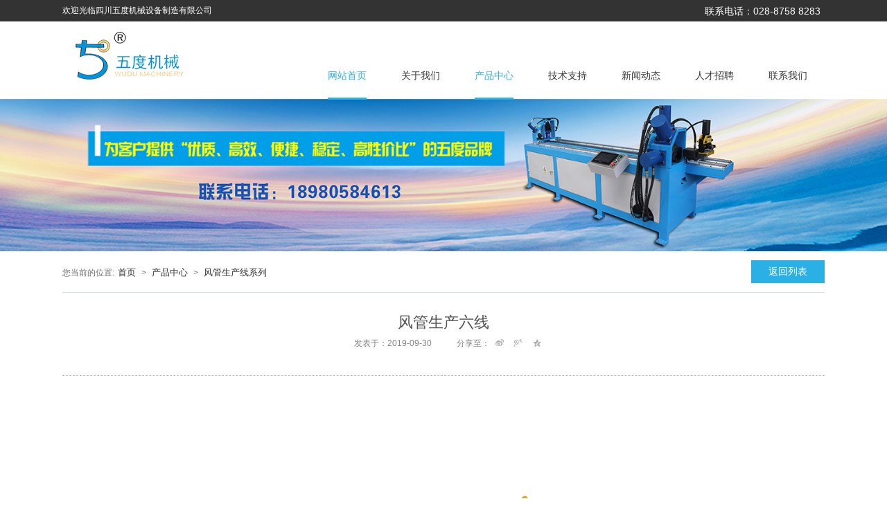

--- FILE ---
content_type: text/html; charset=utf-8
request_url: http://www.wudujixie.com/show-27-23-1.html
body_size: 3922
content:
<!DOCTYPE html>
<html lang="zh-CN">
<head>
<meta charset="utf-8">
<meta http-equiv="X-UA-Compatible" content="IE=edge">
<meta name="viewport" content="width=device-width, initial-scale=1">
<!-- 上述3个meta标签*必须*放在最前面，任何其他内容都*必须*跟随其后！ -->
<title>风管生产六线 - 风管生产线系列 - 四川五度机械设备制造有限公司</title>
<meta name="keywords" content="四川五度机械设备制造有限公司">
<meta name="description" content="设备主要特点：1、加工大尺寸风管，小边咬口成型，东洋骨前置，便于取料， 方便风管安装，非常适合大型风管的加工。本机可加工1 5 mm镀锌">
<!-- Bootstrap -->
<link href="skin/css/bootstrap.min.css" tppabs="skin/css/bootstrap.min.css" rel="stylesheet">
<link href="skin/css/global.css" tppabs="skin/css/global.css" rel="stylesheet">
<script src="skin/js/shover.min.js" tppabs="skin/js/shover.min.js"></script>

<!-- HTML5 shim and Respond.js for IE8 support of HTML5 elements and media queries -->
<!-- WARNING: Respond.js doesn't work if you view the page via file:// -->
<!--[if lt IE 9]>
<script src="..//cdn.bootcss.com/html5shiv/3.7.2/html5shiv.min.js" tppabs="http:///cdn.bootcss.com/html5shiv/3.7.2/html5shiv.min.js"></script>
<script src="..//cdn.bootcss.com/respond.js/1.4.2/respond.min.js" tppabs="http:///cdn.bootcss.com/respond.js/1.4.2/respond.min.js"></script>
<![endif]-->

<style></style>
</head>
<body>
<div class="pctop1">
  <div class="pctop1_nei">
    <div class="fl pctop1_left  pc">欢迎光临四川五度机械设备制造有限公司</div>
   <div style="    float: right;
    color: #fff;
    margin: 6px;">联系电话：028-8758 8283</div>
  </div>
 </div>
</div>
<div class="pcto pc">
  <div class="pcto_box pc"> <a href="." tppabs="" class="fl pcto_logo">
              
    <img src="uploadfile/2020/0115/20200115050908790.png" tppabs="uploadfile/2020/0115/20200115050908790.png" alt="四川五度机械设备制造有限公司" title="四川五度机械设备制造有限公司">
  </a>
    <div class="pcto_menu">
      <div class="pcto_menu_xun  on"> <a href="." tppabs="" class="pcto_menu_a">网站首页</a> </div>
                
                       <div class="pcto_menu_xun yxl "> <a href="http://www.wudujixie.com/list-1-1.html" tppabs="http://www.wudujixie.com/list-1-1.html" class="pcto_menu_a">关于我们</a>
                <div class="pcto_xl">  
                                         <a href="http://www.wudujixie.com/list-2-1.html" tppabs="http://www.wudujixie.com/list-2-1.html">公司简介</a>           <a href="http://www.wudujixie.com/list-26-1.html" tppabs="http://www.wudujixie.com/list-26-1.html">公司环境</a>           <a href="http://www.wudujixie.com/list-30-1.html" tppabs="http://www.wudujixie.com/list-30-1.html">企业文化</a>                                                  </div>
        <div class="pcto_bg"></div>
              </div>
      <div class="pcto_menu_xun yxl  on"> <a href="http://www.wudujixie.com/list-4-1.html" tppabs="http://www.wudujixie.com/list-4-1.html" class="pcto_menu_a">产品中心</a>
                <div class="pcto_xl">  
                                         <a href="http://www.wudujixie.com/list-38-1.html" tppabs="http://www.wudujixie.com/list-38-1.html">新品推荐</a>           <a href="http://www.wudujixie.com/list-37-1.html" tppabs="http://www.wudujixie.com/list-37-1.html">激光切割焊机设备</a>           <a href="http://www.wudujixie.com/list-27-1.html" tppabs="http://www.wudujixie.com/list-27-1.html">风管生产线系列</a>           <a href="http://www.wudujixie.com/list-5-1.html" tppabs="http://www.wudujixie.com/list-5-1.html">矩形风管生产设备</a>           <a href="http://www.wudujixie.com/list-6-1.html" tppabs="http://www.wudujixie.com/list-6-1.html">圆形风管生产设备</a>           <a href="http://www.wudujixie.com/list-28-1.html" tppabs="http://www.wudujixie.com/list-28-1.html">风管配件生产设备</a>           <a href="http://www.wudujixie.com/list-34-1.html" tppabs="http://www.wudujixie.com/list-34-1.html">风管及配件</a>           <a href="http://www.wudujixie.com/list-31-1.html" tppabs="http://www.wudujixie.com/list-31-1.html">其他设备</a>                                                  </div>
        <div class="pcto_bg"></div>
              </div>
      <div class="pcto_menu_xun yxl "> <a href="http://www.wudujixie.com/list-7-1.html" tppabs="http://www.wudujixie.com/list-7-1.html" class="pcto_menu_a">技术支持</a>
                <div class="pcto_xl">  
                                         <a href="http://www.wudujixie.com/list-11-1.html" tppabs="http://www.wudujixie.com/list-11-1.html">资料文档</a>           <a href="http://www.wudujixie.com/list-9-1.html" tppabs="http://www.wudujixie.com/list-9-1.html">故障处理</a>           <a href="http://www.wudujixie.com/list-10-1.html" tppabs="http://www.wudujixie.com/list-10-1.html">维护保养</a>           <a href="http://www.wudujixie.com/list-8-1.html" tppabs="http://www.wudujixie.com/list-8-1.html">售后服务热线</a>                                                  </div>
        <div class="pcto_bg"></div>
              </div>
      <div class="pcto_menu_xun yxl "> <a href="http://www.wudujixie.com/list-12-1.html" tppabs="http://www.wudujixie.com/list-12-1.html" class="pcto_menu_a">新闻动态</a>
                <div class="pcto_xl">  
                                         <a href="http://www.wudujixie.com/list-14-1.html" tppabs="http://www.wudujixie.com/list-14-1.html">行业新闻</a>           <a href="http://www.wudujixie.com/list-13-1.html" tppabs="http://www.wudujixie.com/list-13-1.html">公司新闻</a>                                                  </div>
        <div class="pcto_bg"></div>
              </div>
      <div class="pcto_menu_xun yxl "> <a href="http://www.wudujixie.com/list-15-1.html" tppabs="http://www.wudujixie.com/list-15-1.html" class="pcto_menu_a">人才招聘</a>
              </div>
      <div class="pcto_menu_xun yxl "> <a href="http://www.wudujixie.com/list-16-1.html" tppabs="http://www.wudujixie.com/list-16-1.html" class="pcto_menu_a">联系我们</a>
              </div>
                          </div>
  </div>
</div>
<div class="mot mo"> <a href="." tppabs="." class="molo">
	              
    <img src="uploadfile/2020/0115/20200115050908790.png" tppabs="uploadfile/2020/0115/20200115050908790.png" alt="四川五度机械设备制造有限公司" title="四川五度机械设备制造有限公司">
</a> <img src="skin/images/bg37.png" tppabs="skin/images/bg37.png" class="momenuicon openicon"> <img src="skin/images/bg36.png" tppabs="skin/images/bg36.png" class="momenuicon cloesicon"> </div>
<div class="moxl">
  <div class="moxl_box">
    <div class="moxl_xun"> <a href="." tppabs="." class="moxl_xun_title">首页</a>
      <div class="clear"></div>
    </div>
                    
                     <div class="moxl_xun">
      <div class="moxl_xun_icon"><img src="skin/images/bg39.png" tppabs="skin/images/bg39.png" class="moxl_xun_img1"><img src="skin/images/bg40.png" tppabs="skin/images/bg40.png" class="moxl_xun_img2"></div>
      <a href="http://www.wudujixie.com/list-1-1.html" tppabs="http://www.wudujixie.com/list-1-1.html" class="moxl_xun_title">关于我们</a>
            <div class="moxl_erji"> 
                                                                <a href="http://www.wudujixie.com/list-2-1.html" tppabs="http://www.wudujixie.com/list-2-1.html">公司简介</a>                                 <a href="http://www.wudujixie.com/list-26-1.html" tppabs="http://www.wudujixie.com/list-26-1.html">公司环境</a>                                 <a href="http://www.wudujixie.com/list-30-1.html" tppabs="http://www.wudujixie.com/list-30-1.html">企业文化</a>                             <div class="clear"></div>
      </div>
      <div class="clear"></div>
          </div>
    <div class="moxl_xun">
      <div class="moxl_xun_icon"><img src="skin/images/bg39.png" tppabs="skin/images/bg39.png" class="moxl_xun_img1"><img src="skin/images/bg40.png" tppabs="skin/images/bg40.png" class="moxl_xun_img2"></div>
      <a href="http://www.wudujixie.com/list-4-1.html" tppabs="http://www.wudujixie.com/list-4-1.html" class="moxl_xun_title">产品中心</a>
            <div class="moxl_erji"> 
                                                                <a href="http://www.wudujixie.com/list-38-1.html" tppabs="http://www.wudujixie.com/list-38-1.html">新品推荐</a>                                 <a href="http://www.wudujixie.com/list-37-1.html" tppabs="http://www.wudujixie.com/list-37-1.html">激光切割焊机设备</a>                                 <a href="http://www.wudujixie.com/list-27-1.html" tppabs="http://www.wudujixie.com/list-27-1.html">风管生产线系列</a>                                 <a href="http://www.wudujixie.com/list-5-1.html" tppabs="http://www.wudujixie.com/list-5-1.html">矩形风管生产设备</a>                                 <a href="http://www.wudujixie.com/list-6-1.html" tppabs="http://www.wudujixie.com/list-6-1.html">圆形风管生产设备</a>                                 <a href="http://www.wudujixie.com/list-28-1.html" tppabs="http://www.wudujixie.com/list-28-1.html">风管配件生产设备</a>                                 <a href="http://www.wudujixie.com/list-34-1.html" tppabs="http://www.wudujixie.com/list-34-1.html">风管及配件</a>                                 <a href="http://www.wudujixie.com/list-31-1.html" tppabs="http://www.wudujixie.com/list-31-1.html">其他设备</a>                             <div class="clear"></div>
      </div>
      <div class="clear"></div>
          </div>
    <div class="moxl_xun">
      <div class="moxl_xun_icon"><img src="skin/images/bg39.png" tppabs="skin/images/bg39.png" class="moxl_xun_img1"><img src="skin/images/bg40.png" tppabs="skin/images/bg40.png" class="moxl_xun_img2"></div>
      <a href="http://www.wudujixie.com/list-7-1.html" tppabs="http://www.wudujixie.com/list-7-1.html" class="moxl_xun_title">技术支持</a>
            <div class="moxl_erji"> 
                                                                <a href="http://www.wudujixie.com/list-11-1.html" tppabs="http://www.wudujixie.com/list-11-1.html">资料文档</a>                                 <a href="http://www.wudujixie.com/list-9-1.html" tppabs="http://www.wudujixie.com/list-9-1.html">故障处理</a>                                 <a href="http://www.wudujixie.com/list-10-1.html" tppabs="http://www.wudujixie.com/list-10-1.html">维护保养</a>                                 <a href="http://www.wudujixie.com/list-8-1.html" tppabs="http://www.wudujixie.com/list-8-1.html">售后服务热线</a>                             <div class="clear"></div>
      </div>
      <div class="clear"></div>
          </div>
    <div class="moxl_xun">
      <div class="moxl_xun_icon"><img src="skin/images/bg39.png" tppabs="skin/images/bg39.png" class="moxl_xun_img1"><img src="skin/images/bg40.png" tppabs="skin/images/bg40.png" class="moxl_xun_img2"></div>
      <a href="http://www.wudujixie.com/list-12-1.html" tppabs="http://www.wudujixie.com/list-12-1.html" class="moxl_xun_title">新闻动态</a>
            <div class="moxl_erji"> 
                                                                <a href="http://www.wudujixie.com/list-14-1.html" tppabs="http://www.wudujixie.com/list-14-1.html">行业新闻</a>                                 <a href="http://www.wudujixie.com/list-13-1.html" tppabs="http://www.wudujixie.com/list-13-1.html">公司新闻</a>                             <div class="clear"></div>
      </div>
      <div class="clear"></div>
          </div>
    <div class="moxl_xun">
      <div class="moxl_xun_icon"><img src="skin/images/bg39.png" tppabs="skin/images/bg39.png" class="moxl_xun_img1"><img src="skin/images/bg40.png" tppabs="skin/images/bg40.png" class="moxl_xun_img2"></div>
      <a href="http://www.wudujixie.com/list-15-1.html" tppabs="http://www.wudujixie.com/list-15-1.html" class="moxl_xun_title">人才招聘</a>
          </div>
    <div class="moxl_xun">
      <div class="moxl_xun_icon"><img src="skin/images/bg39.png" tppabs="skin/images/bg39.png" class="moxl_xun_img1"><img src="skin/images/bg40.png" tppabs="skin/images/bg40.png" class="moxl_xun_img2"></div>
      <a href="http://www.wudujixie.com/list-16-1.html" tppabs="http://www.wudujixie.com/list-16-1.html" class="moxl_xun_title">联系我们</a>
          </div>
                       
    <div class="clear"></div>
  </div>
  <div class="clear"></div>
</div>
<div class="neibanner" style="background:url(uploadfile/2019/1016/20191016081239450.jpg) no-repeat 50%; background-size: cover;"></div>
<div class="fanhui"><a href="http://www.wudujixie.com/list-27-1.html" tppabs="http://www.wudujixie.com/list-27-1.html">返回列表</a> </div>
<div class="newsnav"> <span>您当前的位置:</span><a href=".">首页</a>  > <a href="http://www.wudujixie.com/list-4-1.html">产品中心</a> > <a href="http://www.wudujixie.com/list-27-1.html">风管生产线系列</a> </div>
<div class="newneititle">
  <div>
    <div class="newstitle">风管生产六线</div>
    <script language="JavaScript" src="/api.php?op=count&id=23&modelid=3"></script>
    <div class="newstitle2"> <span>发表于：2019-09-30</span> <span style="margin-right:0;">分享至：</span>
      <div class="bdsharebuttonbox"> <a href="#" class="bds_tsina" data-cmd="tsina" title="分享到新浪微博" style=" background:url(skin/images/bg27.png) no-repeat 50%;"></a> <a href="#" class="bds_tqq" data-cmd="tqq" title="分享到腾讯微博" style=" background:url(skin/images/bg28.png) no-repeat 50%;"></a> <a href="#" class="bds_qzone" data-cmd="qzone" title="分享到QQ空间" style=" background:url(skin/images/bg29.png) no-repeat 50%;"></a> </div>
    </div>
  </div>
</div>
<div class="about"> <div style="text-align: center;"><img alt="" src="uploadfile/2020/0507/20200507111216792.jpg" style="width: 800px; height: 533px;" /><br />
<img alt="" src="uploadfile/2020/0507/20200507111247753.jpg" style="width: 800px; height: 533px;" /><br />
<span style="font-size:28px;">实物图如下<br />
<img alt="" src="uploadfile/2023/0223/20230223085322299.jpg" style="width: 800px; height: 533px;" /><br />
<img alt="" src="uploadfile/2023/0223/20230223085346780.jpg" style="width: 800px; height: 533px;" /></span><br />
<br />
<br />
&nbsp;</div>
</div>
<div class="footer">
  <div class="footer1"> 
                
                   	<div class="fl footer1_xun1">
      <div class="footer1_title">关于我们</div>
      <div class="footer1_xun1_box">  
                                      	<a href="http://www.wudujixie.com/list-2-1.html" tppabs="http://www.wudujixie.com/list-2-1.html"  >公司简介</a> 
      	      	<a href="http://www.wudujixie.com/list-26-1.html" tppabs="http://www.wudujixie.com/list-26-1.html"  >公司环境</a> 
      	      	<a href="http://www.wudujixie.com/list-30-1.html" tppabs="http://www.wudujixie.com/list-30-1.html"  >企业文化</a> 
      	                            <div class=" clear"></div>
      </div>
    </div>
  	<div class="fl footer1_xun1">
      <div class="footer1_title">产品中心</div>
      <div class="footer1_xun1_box">  
                                      	<a href="http://www.wudujixie.com/list-38-1.html" tppabs="http://www.wudujixie.com/list-38-1.html"  >新品推荐</a> 
      	      	<a href="http://www.wudujixie.com/list-37-1.html" tppabs="http://www.wudujixie.com/list-37-1.html"  >激光切割焊机设备</a> 
      	      	<a href="http://www.wudujixie.com/list-27-1.html" tppabs="http://www.wudujixie.com/list-27-1.html"  >风管生产线系列</a> 
      	      	<a href="http://www.wudujixie.com/list-5-1.html" tppabs="http://www.wudujixie.com/list-5-1.html"  >矩形风管生产设备</a> 
      	      	<a href="http://www.wudujixie.com/list-6-1.html" tppabs="http://www.wudujixie.com/list-6-1.html"  >圆形风管生产设备</a> 
      	      	<a href="http://www.wudujixie.com/list-28-1.html" tppabs="http://www.wudujixie.com/list-28-1.html"  >风管配件生产设备</a> 
      	      	<a href="http://www.wudujixie.com/list-34-1.html" tppabs="http://www.wudujixie.com/list-34-1.html"  >风管及配件</a> 
      	      	<a href="http://www.wudujixie.com/list-31-1.html" tppabs="http://www.wudujixie.com/list-31-1.html"  >其他设备</a> 
      	                            <div class=" clear"></div>
      </div>
    </div>
  	<div class="fl footer1_xun1">
      <div class="footer1_title">技术支持</div>
      <div class="footer1_xun1_box">  
                                      	<a href="http://www.wudujixie.com/list-11-1.html" tppabs="http://www.wudujixie.com/list-11-1.html"  >资料文档</a> 
      	      	<a href="http://www.wudujixie.com/list-9-1.html" tppabs="http://www.wudujixie.com/list-9-1.html"  >故障处理</a> 
      	      	<a href="http://www.wudujixie.com/list-10-1.html" tppabs="http://www.wudujixie.com/list-10-1.html"  >维护保养</a> 
      	      	<a href="http://www.wudujixie.com/list-8-1.html" tppabs="http://www.wudujixie.com/list-8-1.html"  >售后服务热线</a> 
      	                            <div class=" clear"></div>
      </div>
    </div>
  	<div class="fl footer1_xun1">
      <div class="footer1_title">新闻动态</div>
      <div class="footer1_xun1_box">  
                                      	<a href="http://www.wudujixie.com/list-14-1.html" tppabs="http://www.wudujixie.com/list-14-1.html"  >行业新闻</a> 
      	      	<a href="http://www.wudujixie.com/list-13-1.html" tppabs="http://www.wudujixie.com/list-13-1.html"  >公司新闻</a> 
      	                            <div class=" clear"></div>
      </div>
    </div>
                        
    <div class="fr footer1_xun2">
      <div class="footer1_title">联系我们</div>
      <table cellpadding="0" cellspacing="0">
<tbody>
	<tr>
	<td class="footericon" height="60" width="32"><img src="skin/images/bg8.png" tppabs="http://localhost:8888/skin/images/bg8.png" /></td>
	<td>
	<p style="line-height:12px;"><br />
	<br />
	<span>TELEPHONE</span><br />
	<br />
	<span style="font-size:18px;">028-8758 8283</span></p>
	<p style="font-size:21px;color:#FFFFFF; font-weight:bolder; line-height:21px;">&nbsp;</p>
	</td>
	</tr>
	<tr>
	<td align="right" class="footericon" height="25"><img src="skin/images/bg9.png" tppabs="http://localhost:8888/skin/images/bg9.png" /></td>
	<td><span>公司地址：</span>成都市温江区永宁镇永福街323号</td>
	</tr>
	<tr>
	<td align="right" class="footericon" height="25"><img src="skin/images/bg10.png" tppabs="http://localhost:8888/skin/images/bg10.png" /></td>
	<td><span>邮箱：</span>865751716@qq.com</td>
	</tr>
	<tr>
	<td align="right" class="footericon" height="25"><img src="skin/images/bg11.png" tppabs="http://localhost:8888/skin/images/bg11.png" /></td>
	<td><span>手机：</span>189 8058 4613</td>
	</tr>
</tbody>
</table>
<br />
      <div class="bdsharebuttonbox"> <a href="#" class="bds_tsina" data-cmd="tsina" title="分享到新浪微博" style="background-image:url(/skin/images/bg12.png);"></a> <a href="#" class="bds_sqq" data-cmd="sqq" title="分享到QQ好友" style="background-image:url(/skin/images/bg13.png);"></a> <a href="#" class="bds_weixin" data-cmd="weixin" title="分享到微信" style="background-image:url(/skin/images/bg14.png);"></a> </div>
    </div>
    <div class=" clear"></div>
  </div>
  <div class="footer2">
    <div class="footer2_nei"> <span class="fl">Copyright &copy; 四川五度机械设备制造有限公司 版权所有</span> <span class="fr">备案号：<a href="http://beian.miit.gov.cn/" rel="nofollow" style="color:#74787c" target="_blank">蜀ICP备20009686号</a></span></div>
  </div>
</div>
 
<script type="text/javascript" src="skin/js/jquery-1.8.3.min.js" tppabs="skin/js/jquery-1.8.3.min.js"></script> 
<!-- Include all compiled plugins (below), or include individual files as needed --> 
<script src="skin/js/bootstrap.min.js" tppabs="skin/js/bootstrap.min.js"></script> 
<script src="skin/js/bootstrap.js" tppabs="skin/js/bootstrap.js"></script> 
<script src="skin/js/npm.js" tppabs="skin/js/npm.js"></script> 


<script src="skin/js/global.js" tppabs="skin/js/global.js"></script> 
<script>
window.onload=function(){


	 var a=new sHover("sHoverItem","sIntro");
	 a.set({
		slideSpeed:5,
		opacityChange:true,
	 });

};
</script> 

<script>window._bd_share_config={"common":{"bdSnsKey":{},"bdText":"","bdMini":"2","bdMiniList":false,"bdPic":"","bdStyle":"0","bdSize":"16"},"share":{}};with(document)0[(getElementsByTagName('head')[0]||body).appendChild(createElement('script')).src='http://bdimg.share.baidu.com/static/api/js/share.js?v=89860593.js?cdnversion='+~(-new Date()/36e5)];
</script>
<script src="skin/js/indexglobal.js" tppabs="skin/js/indexglobal.js"></script>
</body>
</html>

--- FILE ---
content_type: text/html; charset=utf-8
request_url: http://www.wudujixie.com/api.php?op=count&id=23&modelid=3
body_size: 93
content:
$('#todaydowns').html('3');$('#weekdowns').html('3');$('#monthdowns').html('7');$('#hits').html('495');

--- FILE ---
content_type: text/css
request_url: http://www.wudujixie.com/skin/css/global.css
body_size: 39151
content:
/* 织梦58（dede58.com）做最好的织梦整站模板下载网站 */
@charset "utf-8";
/* CSS Document */

body {
	margin: 0px;
	padding: 0px;
	border: 0px;
	font-family: "Helvetica Neue", Helvetica, Arial, "Microsoft Yahei", "Hiragino Sans GB", "Heiti SC", "WenQuanYi Micro Hei";
	color: #333333;
	font-size: 14px;
	width: 100%;
	background: #ffffff;
}
a {
	margin: 0px;
	padding: 0px;
	border: 0px;
	text-decoration: none;
	color: #333333;
	font-size: 13px;
}
a:hover {
	text-decoration: none !important;
}
* {
	padding: 0px;
	margin: 0px;
	border: 0px;
}/* background:rgba(0,0,0,0);filter:progid:DXImageTransform.Microsoft.gradient(startcolorstr=#7F000000,endcolorstr=#7F000000);*/
li {
	list-style: none;
}
.clear {
	clear: both !important;
	height: 0px !important;
	width: 0px !important;
	float: none !important;
	margin: 0px !important;
	padding: 0px !important;
	border: 0px !important;
}
textarea:focus {
	outline: none;
}
input:focus {
	outline: none;
}
input:focus {
	outline: none;
}/*去除按钮选中的高亮标签*/
img {
	max-width: 100% !important;
}
div, p, table, td, ul, li, span, a, ol, input {
	padding: 0px;
	margin: 0px;
	border: 0px;
}
input::-ms-input-placeholder { /* Internet Explorer 10+ */
color:#4d4d4d;
font-size:14px;
}
input::-webkit-input-placeholder { /* WebKit browsers */
color:#4d4d4d;
font-size:14px;
}
input::-moz-placeholder { /* Mozilla Firefox 4 to 18 */
color:#4d4d4d;
font-size:14px;
}
input::-moz-placeholder { /* Mozilla Firefox 19+ */
color:#4d4d4d;
font-size:14px;
}
.fl {
	float: left;
}
.fr {
	float: right;
}
.pc {
	display: block;
}
.mo {
	display: none;
}
.pctop1 {
	width: 100%;
	height: 31px;
	background: #333333;
}
.pctop1 .pctop1_nei {
	width: 1100px;
	margin: 0 auto;
}
.pctop1 .pctop1_nei .pctop1_left {
	color: #FFFFFF;
	font-size: 12px;
	line-height: 30px;
}
.pctop1 .pctop1_nei .bdsharebuttonbox {
	float: left;
	height: 16px;
	margin: 7px 0;
	padding: 0 7px;
	border-right: #FFFFFF dotted 1px;
}
.pctop1 .pctop1_nei .bdsharebuttonbox a {
	float: left;
	margin: 0;
	margin-left: 5px;
}
.pctop1 .pctop1_nei .lang {
	float: left;
	padding: 0 0 0 5px;
}
.pctop1 .pctop1_nei .lang a {
	display: inline-block;
	margin: 5px;
}
.pctop2 {
	width: 1100px;
	margin: 0 auto;
	height: 112px;
}
.pctop2 .pclogo {
	margin-top: 33px;
}
.pctop2 .pcmenu {
}
.pctop2 .pcmenu a {
	text-transform: uppercase;
	display: inline-block;
	margin: 42px 25px 0 25px;
	height: 70px;
	line-height: 70px;
	font-size: 14px;
	color: #363636;
	text-align: center;
}
.pctop2 .pcmenu a:hover {
	color: #2ab0e5;
	border-bottom: #2ab0e5 solid 3px;
}
.pctop2 .pcmenu a.on {
	color: #2ab0e5;
	border-bottom: #2ab0e5 solid 3px;
}
.neibanner {
	width: 100%;
	height: 220px;
}
body {
	overflow-x: hidden !important;
}
.mot {
	width: 100%;
	padding: 0 2%;
	height: 50px;
	background: #292929;
}
.mot .molo {
	float: left;
	display: inline-block;
	height: 30px;
	margin: 10px 0;
}
.mot .molo img {
	height: 30px;
}
.mot .momenuicon {
	float: right;
	height: 16px;
	margin: 17px 0;
}
.mot .cloesicon {
	display: none;
}
.moxl {
	left: -100%;
	top: 50px;
	background: rgba(0,0,0,0.60);
	position: absolute;
	z-index: 99;
	width: 100%;
	transition: all ease 0.3s;
}
.moxl_box {
	width: 60%;
	background: #292929;
	height: 100%;
}
.moxl .moxl_xun {
	width: 100%;
	float: left;
	position: relative;
}
.moxl .moxl_xun .moxl_xun_icon {
	width: 100%;
	height: 0px;
	position: absolute;
	padding-right: 10px;
}
.moxl .moxl_xun .moxl_xun_icon img {
	float: right;
	height: 24px;
	margin: 4px 0;
}
.moxl .moxl_xun .moxl_xun_icon img.moxl_xun_img2 {
	display: none;
}
.moxl .moxl_xun .moxl_xun_title {
	width: 100%;
	height: 30px;
	padding-left: 10px;
	display: inline-block;
	line-height: 30px;
	font-size: 14px;
	color: #FFFFFF;
}
.moxl .moxl_xun .moxl_erji {
	width: 100%;
	overflow: hidden;
	display: none;
}
.moxl .moxl_xun .moxl_erji a {
	width: 100%;
	padding-left: 20px;
	height: 30px;
	line-height: 30px;
	font-size: 12px;
	color: #FFFFFF;
	display: inline-block;
	float: left;
}
.pcto_bg {
	top: 112px;
	width: 100%;
	transition: all ease 0.3s;
	height: 0px;
	background: #2ab0e5;
	transition: all ease 0.3s;
	position: absolute;
	z-index: 99;
	left: 0;
}
.pcto {
	width: 100%;
	position: relative;
	height: 112px;
}
.pcto_box {
	width: 1100px;
	margin: 0 auto;
	height: 112px;
}
.pcto_box .pcto_logo {
	display: inline-block;
	margin-top: 0px;
}
.pcto .pcto_menu {
	float: right;
}
.pcto .pcto_menu_xun {
	float: left;
	margin: 42px 25px 0 25px;
	height: 70px;
	text-align: center;
	min-width: 56px;
	text-transform: uppercase;
}
.pcto .pcto_menu_xun .pcto_menu_a {
	transition: all ease 0.3s;
	display: inline-block;
	height: 70px;
	line-height: 70px;
	font-size: 14px;
	color: #363636;
	text-align: center;
}
.pcto .pcto_menu_xun:hover .pcto_menu_a {
	transition: all ease 0.3s;
	color: #2ab0e5;
	border-bottom: #2ab0e5 solid 3px;
}
.pcto .pcto_menu_xun.on .pcto_menu_a {
	color: #2ab0e5;
	border-bottom: #2ab0e5 solid 3px;
}
.pcto_menu_a {
}
.pcto_xl {
	position: absolute;
	z-index: 100;
	height: 0;
	overflow: hidden;
}
.pcto_xl a {
	margin-right: 35px;
	float: left;
	display: inline-block;
	line-height: 45px;
	font-size: 13px;
	color: #fec8c8;
	text-align: center;
}
.pcto_menu_xun:hover .pcto_bg {
	height: 45px;
	transition: all ease 0.6s
}
.pcto_menu_xun:hover .pcto_xl {
	height: 45px;
	transition: all ease 0.6s;
}
.footer {
	width: 100%;
	min-height: 382px;
	background: #2c3035;
	padding-top: 100px;
}
.footer .footer1 {
	width: 1100px;
	margin: 0 auto;
	min-height: 240px;
}
.footer .footer1 .footer1_xun1 {
	width: 145px;
	margin-right: 40px;
}
.footer .footer1_title {
	height: 35px;
	text-transform: uppercase;
	width: 100%;
	border-bottom: #212427 solid 1px;
	line-height: 35px;
	font-size: 14px;
	color: #FFFFFF;
	font-weight: bolder;
}
.footer .footer1 .footer1_xun2 {
	width: 286px;
	font-size: 12px;
	color: #dddddd;
}
.footer .footer1 .footer1_xun2 span {
	float: left;
	margin-left: 8px;
	color: #dddddd;
}
.footer .footer1 .footer1_xun2 .bdsharebuttonbox {
	float: left;
	margin-left: 20px;
}
.footer .footer1 .footer1_xun2 .bdsharebuttonbox a {
	width: 24px;
	height: 24px;
	margin: 5px 10px 0 0;
	padding: 0;
	border-radius: 24px;
	display: inline-block;
	overflow: hidden;
	background-color: #222629;
	background-position: center;
	background-repeat: no-repeat;
}
.footer .footer1 .footer1_xun2 .bdsharebuttonbox a:hover {
	background-color: #2ab0e5;
}
.footer .footer1 .footer1_xun1 .footer1_xun1_box {
	width: 100%;
	padding-top: 15px;
}
.footer .footer1 .footer1_xun1 .footer1_xun1_box a {
	display: inline-block;
	width: 100%;
	float: left;
	font-size: 12px;
	color: #74787c;
	line-height: 32px;
}
.footer .footer2 {
	width: 100%;
	font-size: 12px;
	color: #74787c;
	border-top: #212427 solid 1px;
	height: 42px;
	line-height: 42px;
}
.footer .footer2 .footer2_nei {
	width: 1100px;
	margin: 0 auto;
}
.motop {
	display: none;
	width: 100%;
	padding: 0 3%;
	height: 60px;
}
.motop .mologo {
	display: inline-block;
	height: 60px;
}
.motop .mologo img {
	height: 30px;
	margin: 15px 0;
}
.motop .menuicon {
	height: 20px;
	margin: 20px 0;
}
.moxiala {
	display: none;
	width: 100%;
	background: rgba(0,0,0,0.70);
	position: absolute;
	z-index: 9999;
}
.moxiala a {
	display: inline-block;
	width: 100%;
	text-align: center;
	line-height: 3em;
	height: 3em;
	font-size: 14px;
	color: #fff;
	border-bottom: #FFFFFF solid 1px;
}
.neipagename {
	width: 100%;
	text-align: center;
	padding: 50px 0 20px 0;
}
.neipagename div {
	display: inline-block;
}
.neipagename .pagename_en {
	font-size: 38px;
	line-height: 1em;
	color: #212121;
	text-transform: uppercase;
}
.neipagename .pagename_ch {
	font-size: 18px;
	padding: 0 22px;
	height: 12px;
	border-bottom: #212121 solid 1px;
}
.neipagename .pagename_ch div {
	text-align: center;
	height: 18px;
	padding: 0 12px;
	line-height: 18px;
	background: #FFFFFF;
}
.neimenu {
	text-align: center;
	width: 100%;
	border-bottom: #b3b3b3 solid 1px;
	height: 17px;
	margin-bottom: 13px;
}
.neimenu div {
	display: inline-block;
}
.neimenu div a {
	float: left;
	line-height: 30px;
	background: #FFFFFF;
	display: inline-block;
	padding: 0 10px;
	height: 30px;
	font-size: 14px;
	color: #6d6d6d;
	border: #6d6d6d solid 1px;
	margin: 0 8px;
}
.neimenu div a:hover {
	color: #2ab0e5;
	border: #2ab0e5 solid 1px;
}
.neimenu div a.on {
	color: #2ab0e5;
	border: #2ab0e5 solid 1px;
}
.about {
	width: 1100px;
	max-width: 96%;
	margin: 0 auto;
	color: #686868;
	font-size: 14px;
	line-height: 2em;
	padding: 30px 0;
}
.newsnav {
	width: 1100px;
	margin: 0 auto;
	max-width: 96%;
	font-size: 12px;
	height: 59px;
	border-bottom: #d4e0e2 solid 1px;
	color: #6f6f6f;
	line-height: 59px;
}
.newsnav a {
	margin: 0 5px;
}
.fanhui {
	width: 1100px;
	margin: 0 auto;
	max-width: 96%;
	position: relative;
	height: 1px;
}
.fanhui a {
	position: absolute;
	z-index: 2;
	width: 106px;
	height: 33px;
	font-size: 14px;
	color: #FFFFFF;
	text-align: center;
	line-height: 33px;
	background: #2ab0e5;
	right: 0;
	display: inline-block;
	top: 13px;
}
.newneititle {
	width: 1100px;
	border-bottom: #bcbcbc dashed 1px;
	margin: 0 auto;
	max-width: 96%;
	height: 120px;
	-webkit-align-items: center;
	display: -webkit-flex;
	-webkit-justify-content: center;
}
.newneititle div {
	text-align: center;
}
.newneititle .newstitle {
	width: 100%;
	font-size: 22px;
	color: #525252;
}
.newneititle .newstitle2 {
	display: inline-block;
	font-size: 12px;
	color: #818181;
}
.newneititle .newstitle2 span {
	float: left;
	margin: 0 18px;
	line-height: 30px;
}
.newneititle .newstitle2 .bdsharebuttonbox {
	float: left;
}
.newneititle .newstitle2 .bdsharebuttonbox a {
	margin: 6px 5px;
}
.newsline {
	width: 1100px;
	margin: 20px auto;
	max-width: 96%;
}
.newsline a {
	display: inline-block;
	float: left;
	height: 132px;
	width: 100%;
	padding: 0 20px;
	transition: all ease 0.3s;
}
.newsline a .newstime {
	border-right: #d7dde3 solid 1px;
	width: 178px;
	float: left;
	height: 63px;
	margin-top: 37px;
	-webkit-align-items: center;
	display: -webkit-flex;
	-webkit-justify-content: center;
}
.newsline a .newstime .newstime_top {
	font-size: 47px;
	color: #2ab0e5;
	line-height: 50px;
}
.newsline a .newstime .newstime_bot {
	font-size: 16px;
	color: #2ab0e5;
	line-height: 18px;
	text-transform: uppercase;
}
.newsline a .newtext {
	padding-left: 32px;
	width: 840px;
	float: left;
}
.newsline a .newtext .newtitle {
	width: 100%;
	float: left;
	font-size: 15px;
	color: #575757;
	overflow: hidden;
	white-space: pre;
	text-overflow: ellipsis;
	margin-bottom: 15px;
	margin-top: 32px;
}
.newsline a .newtext .ntime {
	display: none;
	width: 100%;
	float: left;
	font-size: 12px;
	color: #787878;
	line-height: 22px;
}
.newsline a .newtext .newsmall {
	width: 100%;
	float: left;
	font-size: 13px;
	color: #787878;
	line-height: 22px;
	max-height: 44px;
	overflow: hidden;
}
.newsline a .newsjiantou {
	margin-left: 27px;
	-webkit-align-items: center;
	display: -webkit-flex;
	-webkit-justify-content: center;
	height: 100%;
	width: 13px;
	float: left;
}
.newsline a .newsjiantou .newsjiantou2 {
	display: none;
}
.fenye {
	width: 100%;
	text-align: center;
	margin: 30px 0;
}
.fenye .fenye_nei {
	display: inline-block;
}
.fenye .fenye_nei a {
	display: inline-block;
	padding: 0 13px;
	height: 34px;
	text-align: center;
	line-height: 34px;
	margin: 0 3px;
	border-radius: 5px;
	border: #dddddd solid 1px;
	overflow: hidden;
	font-size: 13px;
	color: #999999;
}
.fenye .fenye_nei a:hover {
	background: #2ab0e5;
	color: #fff;
}
.fenye .fenye_nei a.on {
	background: #2ab0e5;
	color: #fff;
}
.con1 {
	width: 100%;
	text-align: center;
}
.con1 .con1_nei {
	display: inline-block;
}
.con1 .con1_nei .con1_xun {
	width: 302px;
	height: 187px;
	padding-top: 60px;
	border: #EEEEEE solid 1px;
	background: #fcfcfc;
	float: left;
	position: relative;
	margin: 85px 49px 45px;
49px;
}
.con1 .con1_nei .con1_xun .con1_xun_img {
	position: absolute;
	width: 100%;
	text-align: center;
	height: 100px;
	border-radius: 100px;
	top: -50px;
}
.con1 .con1_nei .con1_xun .con1_xun_title {
	font-size: 18px;
	width: 100%;
	color: #3b3b3b;
	line-height: 2em;
	text-align: center;
}
.con1 .con1_nei .con1_xun .con1_xun_zi {
	font-size: 15px;
	line-height: 23px;
	color: #3b3b3b;
	width: 100%;
	text-align: center;
}
.con1 .con1_nei .con1_xun .con1_xun_zi img {
	margin-top: 7px;
	width: 90px;
}
.con1 .con1_nei .con1_xun .con1_xun_text {
	padding: 0 1%;
}
.message {
	width: 100%;
	text-align: center;
}
.message .mess_form {
	display: inline-block;
	padding: 45px 0 45px 0;
	border-top: #bcbcbc dashed 1px;
}
.message .mess_form div {
	width: 540px;
	margin: 0 10px;
}
.message .mess_form div input[type="text"] {
	width: 100%;
	margin-bottom: 10px;
	border: #e4e4e4 solid 1px;
	border-radius: 5px;
	height: 49px;
	float: left;
	padding: 0 17px;
}
.message .mess_form div input[type="email"] {
	width: 100%;
	margin-bottom: 10px;
	border: #e4e4e4 solid 1px;
	border-radius: 5px;
	height: 49px;
	float: left;
	padding: 0 17px;
}
.message .mess_form div input[type="tel"] {
	width: 100%;
	margin-bottom: 10px;
	border: #e4e4e4 solid 1px;
	border-radius: 5px;
	height: 49px;
	float: left;
	padding: 0 17px;
}
.message .mess_form div textarea {
	width: 100%;
	margin-bottom: 10px;
	border: #e4e4e4 solid 1px;
	border-radius: 5px;
	height: 108px;
	float: left;
	padding: 10px 17px;
}
.message .mess_form div input[type="submit"] {
	width: 100%;
	margin-bottom: 10px;
	text-align: center;
	cursor: pointer;
	line-height: 49px;
	border-radius: 5px;
	float: left;
	padding: 0 17px;
	font-size: 16px;
	color: #2ab0e5;
	border: #2ab0e5 solid 1px;
	background: #FFFFFF;
}
.probox {
	width: 1100px;
	margin: 40px auto 57px auto;
}
.probox .probox_left {
	width: 230px;
	float: left;
}
.probox .probox_left .protitle {
	padding: 30px;
	width: 100%;
	height: 97px;
	    background: #2ab0e5;
	/*background: url("../images/tupian12.jpg")/*tpa=http://localhost:8888/skin/images/tupian12.jpg*/ no-repeat 50%;*/
}
.probox .probox_left .protitle .protitle1 {
	font-size: 24px;
	line-height: 24px;
	color: #FFFFFF;
}
.probox .probox_left .protitle .protitle2 {
	font-size: 14px;
	line-height: 14px;
	color: #FFFFFF;
	text-transform: uppercase;
}
.probox .probox_left .proleft_xiala {
	padding-top: 30px;
	padding-bottom: 430px;
	width: 100%;
	background: linear-gradient(to bottom, rgba(255,255 ,255, 1), rgba(255, 255 ,255 , 0))
}
.probox .probox_left .proleft_xiala a {
	width: 100%;
	height: 38px;
	line-height: 38px;
	display: inline-block;
	padding-left: 40px;
	font-size: 14px;
	color: #6c6c6c;
	float: left;
}
.probox .probox_left .proleft_xiala a.on {
	background: url("../images/bg24.png")/*tpa=http://localhost:8888/skin/images/bg24.png*/ no-repeat 209px 50%, #faf5f5;
	border-left: #2ab0e5 solid 4px;
	padding-left: 36px;
}
.probox .probox_left .proleft_xiala a:hover {
	background: url("../images/bg24.png")/*tpa=http://localhost:8888/skin/images/bg24.png*/ no-repeat 209px 50%, #faf5f5;
	border-left: #2ab0e5 solid 4px;
	padding-left: 36px;
}
.probox .probox_right {
	background: #fff;
	width: 870px;
	padding: 34px 24px;
	overflow: hidden;
	float: right;
}
.probox .probox_right .proboxline {
	width: 100%;
}
.probox .probox_right .proboxline .proboxline_box {
	width: 840px;
}
.probox .probox_right .proboxline .proboxline_box a {
	width: 255px;
	height: 295px;
	float: left;
	display: inline-block;
	margin-right: 15px;
	margin-bottom: 25px;
	border: #d7ddde solid 1px;
	border-bottom: #d7ddde solid 4px;
	padding: 0 10px;
}
.probox .probox_right .proboxline .proboxline_box a:hover {
	border-bottom: #2ab0e5 solid 4px;
}
.probox .probox_right .proboxline .proboxline_box a .proimg_img {
	width: 100%;
	height: 232px;
	border-bottom: #d7ddde solid 2px;
	overflow: hidden;
}
.probox .probox_right .proboxline .proboxline_box a .proimg_img img {
	width: 100%;
}
.probox .probox_right .proboxline .proboxline_box a .proimg_title {
	font-size: 14px;
	color: #727272;
	height: 30px;
	line-height: 30px;
	overflow: hidden;
	white-space: pre;
	text-overflow: ellipsis;
}
.probox .probox_right .proboxline .proboxline_box a .proimg_time {
	font-size: 13px;
	color: #bebebe;
	height: 30px;
	line-height: 30px;
	background: url("../images/bg31.png")/*tpa=http://localhost:8888/skin/images/bg31.png*/ no-repeat 100% 50%;
}
.probox .probox_right .proboxline .proboxline_box a:hover .proimg_title {
	color: #2ab0e5;
}
.proxiala {
	display: none;
	width: 100%;
	height: 40px;
	border-bottom: #DDDDDD solid 1px;
	position: relative;
	background: #FFFFFF;
	margin-bottom: 30px;
}
.proxiala .proxiala_chakan {
	width: 100%;
	height: 40px;
	text-align: center;
	line-height: 40px;
	font-size: 15px;
	color: #727272;
	font-weight: bolder;
}
.proxiala .proxiala_menu {
	display: none;
	width: 100%;
	z-index: 999;
	position: absolute;
	background: rgba(255,255 ,255,0.8);
	padding-bottom: 30px;
}
.proxiala .proxiala_menu a {
	display: inline-block;
	float: left;
	text-align: center;
	width: 100%;
	height: 3em;
	font-size: 14px;
	line-height: 3em;
	color: #727272;
}
.prodet {
	width: 1100px;
	margin: 20px auto 30px auto;
	background: #FFFFFF;
}
.prodet .newsnav {
	max-width: 100%;
	padding: 0 20px;
}
.details_top_imgbox {
	width: 430px;
	margin: 0 auto;
	height: 521px;
}
.details_top_imgbox .fluid_container {
	width: 100%;
	height: 430px;
}
.detailed {
	width: 740px;
	float: right;
	font-size: 12px;
	color: #666666;
}
.detailed .detailed1 {
	width: 100%;
	font-size: 18px;
	color: #333333;
}
.detailed .detailed2 {
	width: 100%;
	line-height: 30px;
	margin-top: 15px;
}
.detailed .detailed3 {
	width: 100%;
	line-height: 30px;
	margin-bottom: 15px;
}
.detailed .df {
	color: #e23435;
}
.detailed .ds {
	color: #ff8838;
}
.detailed .detailed4 {
	width: 100%;
}
.detailed .detailed4 td {
	height: 37px;
	padding-left: 60px;
}
.detailed .detailed5 td {
	background: #eeeeee;
}
.details {
	text-align: left;
	width: 96%;
	float: right;
	margin: 2%;
}
.details .details_title {
	width: 100%;
	font-size: 26px;
	color: #494949;
	height: 60px;
	border-bottom: #7d7d7d dashed 1px;
}
.details .details_time {
	width: 100%;
	font-size: 14px;
	color: #898989;
	height: 105px;
	border-bottom: #7d7d7d dashed 1px;
	-webkit-align-items: center;
	display: -webkit-flex;
	-webkit-justify-content: flex-start;
}
.details .details_text {
	font-size: 13px;
	line-height: 32px;
	color: #7a7a7a;
	text-indent: 2em;
}
.detailswai {
	width: 100%;
	text-align: center;
}
.detailswai .detailswaihezi {
	width: 100%;
	display: inline-block;
	margin-top: 50px;
	margin-bottom: 45px;
}
#flexslider {
	width: 100%;
	height: 520px;
	margin: 0px auto 0px;
	clear: both;
	position: relative;
	overflow: hidden;
	z-index: 0;
}/***修改这里的高度*****/
/***图片上的箭头**/
#flexslider #ban .jiantou {
	width: 1384px;
	margin-top: 224px;
	height: 82px;
	z-index: 1;
	display: inline-block;
	display: none;
}/***修改这里的高度以调整箭头高度*****/
#flexslider #ban .jiantou .jiantou_left {
	width: 45px;
	height: 82px;
	cursor: pointer;
	background: url("../images/jiantou.png")/*tpa=http://localhost:8888/skin/images/jiantou.png*/ no-repeat 0px top;
	float: left;
}
#flexslider #ban .jiantou .jiantou_right {
	width: 45px;
	height: 82px;
	cursor: pointer;
	background: url("../images/jiantou.png")/*tpa=http://localhost:8888/skin/images/jiantou.png*/ no-repeat 0px bottom;
	float: right;
}
#ban {
	width: 100%;
	height: 520px;
	margin: auto;
	position: relative;
	overflow: hidden;
	z-index: 0;
}/***修改这里的高度*****/
#ban ul.ban_bj li {
	display: block;
	width: 100%;
	height: 520px;
	position: absolute;
	left: 0px;
	top: 0px;
	text-align: center;
	z-index: 0;
	cursor: pointer;
}/***修改这里的高度*****/
#ban ul.ban_bj li.on {
	z-index: 111;
}
#ban ul.ban_bj li a {
	display: block;
	text-indent: -300000em;
}
#ban ul.ul_dian {
	display: inline-block;
}
#ban ul.ul_dian li {
	display: block;
	width: 30px;
	height: 5px;
	background: #535d5c;
	float: left;
	cursor: pointer;
	margin: 0 3px;
}
#ban ul.ul_dian li.licurr {
	background: #ea1915;
}
.dian {
	width: 100%;
	text-align: center;
	position: absolute;
	bottom: 16px;
	z-index: 11111;
}
.jiantou_box {
	width: 100%;
	height: 0;
	text-align: center;
	position: absolute;
	z-index: 11111;
}
.indextitle {
	text-align: center;
	width: 100%;
	margin: 10px 0 10px 0;
}
.indextitle .indextitle1 {
	font-size: 30px;
	color: #383938;
	text-align: center;
	width: 100%;
	text-transform: uppercase;
}
.indextitle .indextitle2 {
	font-size: 24px;
	color: #484848;
	text-align: center;
	width: 100%;
}
.index1 {
	width: 100%;
	margin: 0 auto;
	text-align: center;
}
.index1 div {
	display: inline-block;
}
.index1 div a {
	display: inline-block;
	text-align: center;
	width: 215px;
	height: 215px;
	margin: 0 17px 74px 17px;
	float: left;
	border: #e8e8e8 solid 1px;
	transition: all ease 0.3s;
	-webkit-align-items: center;
	display: -webkit-flex;
	-webkit-justify-content: center;
}
.index1 div a .index1_img {
	float: left;
	width: 100%;
	-webkit-align-items: center;
	display: -webkit-flex;
	-webkit-justify-content: center;
}
.index1 div a .index1_img div {
	-webkit-align-items: center;
	display: -webkit-flex;
	-webkit-justify-content: center;
	background: #b9b9b9;
	width: 100px;
	height: 100px;
	border-radius: 100px;
	overflow: hidden;
}
.index1 div a .index1_title {
	text-transform: uppercase;
	margin-top: 37px;
	float: left;
	width: 100%;
	text-align: center;
	font-size: 16px;
	color: #484848;
}
.index1 div a .index1_en {
	margin-top: 8px;
	float: left;
	width: 100%;
	text-align: center;
	font-size: 12px;
	color: #aaaaaa;
	text-transform: uppercase;
}
.index1 div a .index1_bottom {
	margin-top: 21px;
	line-height: 0px;
	float: left;
	width: 100%;
	text-align: center;
}
.index1 div a .index1_bottom div {
	width: 40px;
	height: 3px;
	background: #2ab0e5;
}
.indexpro {
	width: 100%;
	min-height: 694px;
	max-width: 100%;
	background: #2ab0e5;
}
.indexpro .indextitle {
	float: left;
}
.indexpro .indextitle .indextitle1 {
	color: #FFFFFF;
}
.indexpro .indextitle .indextitle2 {
	color: #FFFFFF;
}
.prosel {
	width: 100%;
	text-align: center;
}
.prosel .prosel_nei {
	display: inline-block;
}
.prosel .prosel_nei div {
	float: left;
	margin: 0 16px;
	cursor: pointer;
	font-size: 14px;
	color: #9f8b8b;
	line-height: 42px;
}
.prosel_xian {
	width: 100%;
	height: 2px;
	background: #26292e;
}
.prosel_xian div {
	float: left;
	background: #fd1717;
	height: 2px;
	transition: all ease 0.25s;
}
.prosel .prosel_nei div.on, .prosel .prosel_nei div:hover {
	color: #fd1717;
}
.proxxk {
	width: 1100px;
	margin: 5px auto;
	height: 290px;
	position: relative;
}
.proxxk .proxxk_xun {
	width: 100%;
	height: 290px;
	position: absolute;
	display: none;
}
.proxxk .proxxk_xun .proxxk_xun_box {
	width: 100%;
	height: 290px;
	overflow: hidden;
}
.proxxk .proxxk_xun .proxxk_xun_sel {
	width: 100%;
	height: 1px;
	position: relative;
}
.proxxk .proxxk_xun .proxxk_xun_sel div {
	position: absolute;
	z-index: 1111;
	top: 92px;
	cursor: pointer;
}
.proxxk .proxxk_xun .proxxk_xun_sel .proxxk_xun_left {
	left: -65px;
}
.proxxk .proxxk_xun .proxxk_xun_sel .proxxk_xun_right {
	right: -65px;
}
.proxxk .proxxk_xun .pxb_xun {
	width: 10000px;
}
.proxxk .proxxk_xun .pxb_xun a {
	margin-right: 33px;
	display: inline-block;
	float: left;
	width: 250px;
	height: 287px;
	/*border-bottom: #74787c solid 2px;*/
}
.proxxk .proxxk_xun .pxb_xun a .pxb_xun_img {
	background: #FFFFFF;
	-webkit-align-items: center;
	display: -webkit-flex;
	-webkit-justify-content: center;
	position: relative;
	width: 100%;
	height: 225px;
	overflow: hidden;
}
.proxxk .proxxk_xun .pxb_xun a .pxb_xun_img .titlepic {
	width: 100%;
}
.proxxk .proxxk_xun .pxb_xun a .pxb_xun_img .ban {
	position: absolute;
	background: rgba(199,5,5,0.55);
	width: 100% !important;
	height: 225px !important;
	-webkit-align-items: center;
	display: -webkit-flex;
	-webkit-justify-content: center;
}
.proxxk .proxxk_xun .pxb_xun a .pxb_xun_title {
	font-size: 14px;
	line-height: 30px;
	width: 100%;
	color: #fff;
	    text-align: center;
}
.proxxk .proxxk_xun .pxb_xun a .pxb_xun_time {
	font-size: 12px;
	line-height: 30px;
	width: 100%;
	color: #fff;
	text-align: center;
	
}
.indexabout {
	width: 100%;
	padding-bottom: 68px;
}
.indexabout .indexabout_box {
	width: 1100px;
	transition: all ease 0.3s;
	height: auto;
	margin: 0 auto;
	max-width: 100%;
}
.indexabout .indexabout_box .indexabout_text {
	width: 620px;
	font-size: 14px;
	color: #606060;
	text-indent: 2em;
	line-height: 24px;
}
.indexabout .indexabout_box .indexabout_text .indexabout_link {
	display: inline-block;
	width: 120px;
	height: 30px;
	line-height: 30px;
	text-align: left;
	font-family: '宋体';
	color: #FFFFFF;
	font-size: 15px;
	text-transform: uppercase;
	background: #2ab0e5;
	margin-top: 25px;
}
.indexabout .indexabout_box.on {
	transition: all ease 0.3s;
	height: 240px;
}
.indexnews {
	width: 100%;
	height: 480px;
	background: #2ab0e5;
	/*background: url("../images/tupian7.jpg")/*tpa=http://localhost:8888/skin/images/tupian7.jpg*/ no-repeat 50%;*/
	background-size: cover;
}
.indexnews .indextitle {
	float: left;
}
.indexnews .indextitle .indextitle1 {
	color: #FFFFFF;
}
.indexnews .indextitle .indextitle2 {
	color: #FFFFFF;
}
.indexnews .newssel {
	width: 100%;
	text-align: center;
}
.indexnews .newssel .newssel_nei {
	display: inline-block;
}
.indexnews .newssel .newssel_nei .newssel_nei_op {
	min-width: 112px;
	padding: 0 15px;
	height: 30px;
	border: #FFFFFF solid 2px;
	font-size: 14px;
	float: left;
	margin: 0 15px;
	color: #FFFFFF;
	text-align: center;
	line-height: 26px;
	cursor: pointer;
	text-transform: uppercase;
}
.indexnews .newssel .newssel_nei .newssel_nei_op.on {
	background: #FFFFFF;
	color: #c70505;
	font-weight: bolder;
}
.indexnews .newssel .newssel_nei .newssel_nei_op:hover {
	background: #FFFFFF;
	color: #c70505;
	font-weight: bolder;
}
.indexnesqiehuan {
	width: 1100px;
	margin: 45px auto;
	overflow: hidden;
}
.indexnesqiehuan .newsxxk {
	width: 1160px;
}
.indexnesqiehuan .newsxxk a {
	background: #FFFFFF;
	width: 520px;
	height: 170px;
	float: left;
	margin: 0 60px 30px 0;
	display: inline-block;
}
.indexnesqiehuan .newsxxk a .newsxxk_img {
	width: 170px;
	overflow: hidden;
	height: 170px;
	float: left;
}
.indexnesqiehuan .newsxxk a .newsxxk_img img {
	width: 100%;
}
.indexnesqiehuan .newsxxk a .newsxxk_text {
	width: 350px;
	float: left;
	padding: 30px 30px 0 30px;
	width: 350px;
	height: 170px;
}
.indexnesqiehuan .newsxxk a .newsxxk_text .newsxxk_time {
	line-height: 28px;
	width: 100%;
	font-size: 12px;
	color: #c70505;
}
.indexnesqiehuan .newsxxk a .newsxxk_text .newsxxk_title {
	font-size: 14px;
	font-weight: bolder;
	color: #383938;
	width: 100%;
	text-overflow: ellipsis;
	white-space: pre;
	overflow: hidden;
	line-height: 32px;
}
.indexnesqiehuan .newsxxk a .newsxxk_text .newsxxk_small {
	font-size: 12px;
	line-height: 20px;
	color: #787878;
	width: 100%;
	height: 60px;
	overflow: hidden;
}
.indexnesqiehuan .newsxxk a:hover .newsxxk_text .newsxxk_title {
	color: #c70505;
}
.sss {
	display: none !important;
}
.fancybox {
	float: left;
	width: 240px;
	height: 203px;
	margin: 20px 23px;
	background: #FFFFFF;
	border: #dcdcdc solid 1px;
	box-shadow: rgba(0,0,0,0.22) 0 0 0px;
	transition: all ease 0.3s;
}
.fancybox .honor_img {
	width: 100%;
	height: 160px;
	-webkit-align-items: center;
	display: -webkit-flex;
	-webkit-justify-content: center;
}
.fancybox .honor_img img {
width:;
}
.fancybox .honor_title {
	font-size: 13px;
	color: #595959;
	width: 100%;
	text-align: center;
	line-height: 40px;
	height: 40px;
}
.fancybox:hover {
	box-shadow: rgba(0,0,0,0.22) 0 0 10px;
	transition: all ease 0.3s;
}
.fancybox:hover .honor_title {
	color: #de0a1e;
}
.fancybox-wrap {
	overflow: visible !important;
}
.job_title {
	width: 100%;
	height: 51px;
	border-bottom: #CCCCCC solid 1px;
}
.job_title th {
	font-size: 14px;
	color: #333333;
	font-weight: bolder;
	text-align: center;
	background: #FFFFFF;
	border-bottom: #dddddd solid 1px;
}
.job_liebiao {
	width: 90%;
	margin: 0 5%;
}
.job_liebiao .job_liebiao_title {
	width: 100%;
	cursor: pointer;
}
.job_liebiao .job_liebiao_title td {
	height: 36px;
	font-size: 14px;
	color: #555555;
	text-align: center;
	background: #FFFFFF;
	border-bottom: #dddddd dashed 1px;
}
.job_liebiao .job_liebiao_title.on td {
	border-bottom: #dddddd dashed 1px;
}
.job_liebiao tr.job_liebiao_title:hover td {
	background: #eeeeee;
}
.job_liebiao tr.job_liebiao_title.on td {
	color: #df081c;
	font-size: 14px;
}
.job_liebiao .job_liebiao_title td .img4 {
	display: none;
}
.job_liebiao tr.job_liebiao_title.on td .img3 {
	display: none;
}
.job_liebiao tr.job_liebiao_title.on td .img4 {
	display: block;
}
.job_liebiao .job_liebiao_box {
	overflow: hidden;
	display: none;
	width: 100%;
	padding: 0 2%;
	font-size: 12px;
	line-height: 30px;
	color: #595959;
}
.job_liebiao .job_liebiao_box b {
	font-size: 14px;
	color: #333333;
	line-height: 51px;
	font-weight: normal;
}
.job_liebiao .job_liebiao_box a {
	margin: 20px;
	width: 122px;
	height: 34px;
	background: #ea2626;
	border-radius: 5px;
	color: #Fff;
	line-height: 32px;
	text-align: center;
	border: #df081c solid 1px;
	font-size: 14px;
	display: inline-block;
}
.job_liebiao_text td {
	border-bottom: #dddddd dashed 1px;
}
.service_box {
	width: 100%;
}
.service_box a {
	font-size: 14px;
	color: #555555;
	line-height: 49px;
	width: 100%;
	height: 50px;
	border-bottom: #DDDDDD dotted 1px;
	float: left;
}
.service_box a .service_quan {
	background: #FFFFFF;
	width: 10px;
	height: 10px;
	float: left;
	-webkit-align-items: center;
	display: -webkit-flex;
	-webkit-justify-content: center;
	margin: 21px 14px 0 5px;
	border: #e12234 solid 1px;
	border-radius: 10px;
}
.service_box a .service_quan div {
	width: 4px;
	height: 4px;
	border-radius: 4px;
}
.service_box a:hover .service_quan div {
	background: #e12234;
	float: left;
}
.service_box a .service_title {
	white-space: pre;
	text-overflow: ellipsis;
	overflow: hidden;
	float: left;
}
.service_box a .service_time {
	float: right;
}
.service_box a:hover .service_title {
	color: #e12234;
}
.service_box a .service_time {
	font-size: 13px;
	color: #a5a5a5;
}
.service_box a:hover .service_time {
	color: #e12234;
}
.iaov {
	width: 100%;
	height: 50px;
	display: none;
	-webkit-align-items: center;
	-webkit-justify-content: center;
}
.iaov img {
	height: 40px;
}
.iaov .iaov2 {
	display: none;
}
.MsoNormalTable {
	width: 96% !important;
	text-indent: 0 !important;
	margin: 2%;
	background: #ccc;
	border-spacing: 1px;
	border-collapse: inherit;
}
.MsoNormalTable td {
	text-align: center;
	text-indent: 0 !important;
	background: #FFFFFF;
	padding: 0 10px;
	word-break: break-all;
}
.MsoNormalTable tr:first-child td {
	background: #CCCCCC;
	color: #FFFFFF;
}
@media screen and (min-width:1040px) {
.newsline a:hover {
	padding-left: 0px;
	transition: all ease 0.3s;
	background: #2ab0e5;
}
.newsline a:hover .newstime_top {
	color: #FFFFFF;
}
.newsline a:hover .newstime_bot {
	color: #FFFFFF;
}
.newsline a:hover .newtitle {
	color: #FFFFFF;
}
.newsline a:hover .newsmall {
	color: #FFFFFF;
}
.newsline a:hover .newsjiantou .newsjiantou1 {
	display: none;
}
.newsline a:hover .newsjiantou .newsjiantou2 {
	display: block;
}
.index1 div a:hover {
	border: #afafaf solid 1px;
	margin-top: -5px;
	transition: all ease 0.3s;
}
.index1 div a:hover .index1_img div {
	background: #2ab0e5;
}
.proxxk .proxxk_xun .proxxk_xun_sel div .img2 {
	display: none;
}
.proxxk .proxxk_xun .proxxk_xun_sel div:hover .img1 {
	display: none;
}
.proxxk .proxxk_xun .proxxk_xun_sel div:hover .img2 {
	display: block;
}
.proxxk .proxxk_xun .pxb_xun a:hover {
	border-bottom: #2ab0e5 solid 2px;
}
}
 @media screen and (max-width:1040px) {
.pc {
	display: block;
}
.mo {
	display: none;
}
.disable_text_highlighting, body {
	/*去除选中高亮*/
	-webkit-touch-callout: none;
	-webkit-user-select: none; /* Webkit */
	-moz-user-select: none;    /* Firefox */
	-ms-user-select: none;     /* IE 10  */
	/* Opera 目前不支持在Opera，但将很快 */
	-o-user-select: none;
	user-select: none;
}
.pctop2 {
	/*display: none;*/
}
.pctop1 .pctop1_nei {
	width: 96%;
}
.footer .footer1 {
	width: 96%;
}
.footer .footer2 .footer2_nei {
	width: 96%;
}
.neibanner {
	height: 300px;
}
.footer .footer1 .footer1_xun1 {
	width: 13%;
	margin-right: 2%;
}
.footer .footer1 .footer1_xun2 {
	width: 26%;
}
.motop {
	display: block;
}
.newsline a {
	border-bottom: #CCCCCC solid 1px;
}
.newsline a .newstime {
	display: none;
}
.newsline a .newtext .ntime {
	display: block;
}
.newsline a .newtext .newtitle {
	margin-bottom: 0px;
	margin-top: 20px;
}
.con1 .con1_nei .con1_xun {
	width: 31.3333%;
	margin: 85px 1% 45px 1%
}
.con1 .con1_nei {
	width: 100%;
}
.message .mess_form {
	width: 100%;
}
.message .mess_form div {
	width: 48%;
	margin: 1%;
}
.probox {
	width: 100%;
}
.probox .probox_left {
	display: none;
}
.probox .probox_right {
	width: 100%;
}
.probox .probox_right .proboxline .proboxline_box a {
	width: 23%;
	margin: 1%;
}
.probox .probox_right .proboxline .proboxline_box {
	width: 100%;
}
.proxiala {
	display: block;
}
.prodet {
	width: 96%;
}
.details_top_imgbox {
	float: none;
	margin: 0 auto;
}
.details {
	float: none;
	margin: 0 auto;
	width: 96%;
	margin: 2%;
}
.proxxk .proxxk_xun .proxxk_xun_sel .proxxk_xun_left {
	left: 0;
}
.proxxk .proxxk_xun .proxxk_xun_sel .proxxk_xun_right {
	right: 0;
}
.proxxk .proxxk_xun .proxxk_xun_sel .img1 {
	display: none;
}
.proxxk .proxxk_xun .proxxk_xun_sel .img2 {
	display: block;
}
.proxxk {
	width: 96%;
	margin: 2%;
}
.indexabout .indexabout_box {
	width: 96%;
	margin: 2%;
}
.indexabout .indexabout_box .indexabout_text {
	width: 100%;
}
.indexabout .indexabout_box .indexabout_img {
	width: 96%;
	margin: 2%;
	text-align: center;
}
.indexnesqiehuan {
	width: 96%;
	margin: 2%;
}
.indexnesqiehuan .newsxxk {
	width: 100%;
}
.indexnesqiehuan .newsxxk a {
	width: 48%;
	margin: 1%;
}
.indexnesqiehuan .newsxxk a .newsxxk_img {
	width: 32%;
}
.indexnesqiehuan .newsxxk a .newsxxk_text {
	width: 68%;
}
#flexslider {
	height: 510px;
}
#ban {
	height: 510px;
}
#ban ul.ban_bj li {
	height: 510px;
	background-size: cover;
}
.indexnesqiehuan .newsxxk a .newsxxk_img {
	-webkit-align-items: center;
	display: -webkit-flex;
	-webkit-justify-content: center;
}
.fancybox {
	width: 23%;
	margin: 1%;
}
.pcto {
	display: none;
}
.mot {
	display: block;
}
.moxl {
	top: 81px;
}
}
@media screen and (max-width:770px) {
.pc {
	/*display: none;*/
}
.mo {
	display: block;
}
.footer {
	padding: 30px 0;
}
.moxl {
	top: 81px;
}
.footer .footer1 .footer1_xun1 {
	width: 25%;
	text-align: center;
	margin: 0;
}
.footer .footer1 .footer1_xun2 {
	width: 70%;
	margin: 0 15%;
	text-align: center;
}
.footer .footer1 .footer1_xun2 .footericon {
	display: none;
}
.footer .footer1 .footer1_xun2 table {
	margin: 5% 0;
	width: 100%;
}
.footer .footer1 .footer1_xun2 p {
	height: 30px;
}
.footer .footer1 .footer1_xun2 td {
	height: 30px;
}
.footer .footer1 .footer1_xun2 span {
	float: none;
}
.footer .footer1 .footer1_xun2 .bdsharebuttonbox {
	float: none;
	display: inline-block;
	margin: 2% 0;
}
.footer .footer1 .footer1_xun2 .bdsharebuttonbox a {
	margin: 0 10px;
}
.neibanner {
	height: 280px;
}
.newsline a .newtext {
	width: 100%;
	padding: 0;
}
.newsline a .newtext .newtitle {
	font-weight: bolder;
}
.newsline a .newsjiantou {
	display: none;
}
.message .mess_form div {
	width: 98%;
}
.probox .probox_right .proboxline .proboxline_box a {
	width: 48%;
	height: 355px;
	margin: 1%;
}
.probox .probox_right .proboxline .proboxline_box a .proimg_img {
	height: 290px;
}
.sss {
	display: block !important;
}
.indexnews {
	height: auto;
	padding-bottom: 30px;
}
.indexnesqiehuan .newsxxk a {
	width: 96%;
	margin: 2%;
}
#flexslider {
	height: 415px;
}
#ban {
	height: 415px;
}
#ban ul.ban_bj li {
	height: 415px;
	background-size: cover;
}
.fancybox {
	width: 48%;
	margin: 1%;
}
.pctop1 .pctop1_nei .bdsharebuttonbox {
	display: none;
}
.footer .footer1 .footer1_xun1 {
	display: none;
}
.indexabout .indexabout_box {
	height: 241px;
	overflow: hidden;
}
.iaov {
	display: -webkit-flex;
}
}
@media screen and (max-width:640px) {
.pc {
	/*display: none;*/
}
.mo {
	display: block;
}
.neibanner {
	height: 150px;
}
.con1 .con1_nei .con1_xun {
	width: 98%;
}
.probox .probox_right .proboxline .proboxline_box a {
	width: 48%;
	height: 205px;
	margin: 1%;
}
.probox .probox_right .proboxline .proboxline_box a .proimg_img {
	height: 140px;
}
.details_top_imgbox {
	width: 96%;
	margin: 2%;
}
.detailswai .detailswaihezi {
	width: 100%;
}
.index1 div a {
	width: 48%;
	margin: 1%;
	height: 200px;
}
.index1 div a .index1_title {
	margin-top: 10px;
}
.index1 div a .index1_bottom {
	margin-top: 10px;
}
.prosel_xian {
	display: none;
}
.proxxk {
	width: 250px;
	margin: 2% auto;
}
.prosel {
	overflow-x: scroll;
	width: 96%;
	margin: 2%;
}
.prosel .prosel_nei {
	width: 600px;
}
#flexslider {
	height: 220px;
}
#ban {
	height: 220px;
}
#ban ul.ban_bj li {
	height: 220px;
	background-size: cover;
}
.neimenu div a {
	margin: 0 3px;
}
.newsnav {
	font-size: 0;
}
.newsnav span, .newsnav a {
	font-size: 0;
}
}


--- FILE ---
content_type: text/javascript
request_url: http://www.wudujixie.com/skin/js/npm.js
body_size: 997
content:
// This file is autogenerated via the `commonjs` Grunt task. You can require() this file in a CommonJS environment.
require('../../js/transition.js'/*tpa=http://localhost:8888/js/transition.js*/)
require('../../js/alert.js'/*tpa=http://localhost:8888/js/alert.js*/)
require('../../js/button.js'/*tpa=http://localhost:8888/js/button.js*/)
require('../../js/carousel.js'/*tpa=http://localhost:8888/js/carousel.js*/)
require('../../js/collapse.js'/*tpa=http://localhost:8888/js/collapse.js*/)
require('../../js/dropdown.js'/*tpa=http://localhost:8888/js/dropdown.js*/)
require('../../js/modal.js'/*tpa=http://localhost:8888/js/modal.js*/)
require('../../js/tooltip.js'/*tpa=http://localhost:8888/js/tooltip.js*/)
require('../../js/popover.js'/*tpa=http://localhost:8888/js/popover.js*/)
require('../../js/scrollspy.js'/*tpa=http://localhost:8888/js/scrollspy.js*/)
require('../../js/tab.js'/*tpa=http://localhost:8888/js/tab.js*/)
require('../../js/affix.js'/*tpa=http://localhost:8888/js/affix.js*/)

--- FILE ---
content_type: text/javascript
request_url: http://www.wudujixie.com/skin/js/global.js
body_size: 2202
content:
// JavaScript Document

$(document).ready(function(e) {
	//下拉菜单
    $(".menuicon").click(function(){
	     $(".moxiala").slideToggle();	
	});
	//产品中心下拉菜单
    $(".proxiala_chakan").click(function(){
	     $(".proxiala_menu").slideToggle();	
	});
});

$(document).ready(function(e) {
	var oldh=$(".indexabout_box").height();
	
    $(".iaov .iaov2").click(function(){
		$(this).hide();
		$(".iaov .iaov1").show();
	    $(".indexabout_box").css({"height":"240px"});	
	});
    $(".iaov .iaov1").click(function(){
		$(this).hide();
		$(".iaov .iaov2").show();
	    $(".indexabout_box").css({"height":"auto"});	
	});
});

$(document).ready(function(e) {
	var zi=window.setInterval(function(){
		$(".moxl").height(($(window).height()-50));
		//$(".moxl_box").width(($(window).width()));
	},1);
	var a=-1,ind;
	$(".openicon").click(function(){
		$(this).hide();
		$(".cloesicon").show();
		$(".moxl").css({"left":0});
		$("body").css("overflow","hidden");
		s=1;
	});
	
	$(".cloesicon").click(function(){
		$(this).hide();
		$(".openicon").show();
		$(".moxl").css({"left":"-100%"});
		$(".moxl_xun_img2").click();
		$("body").css("overflow","inherit");
		s=0;
	});
	$(".moxl_xun_img1").click(function(){
		$(".moxl_xun_img1").show();
		$(this).hide();
		$(".moxl_xun_img2").hide();
		$(this).next().show();
		$(".moxl_erji").slideUp();
		ind=$(this).parents(".moxl_xun").index();
		if(a!=ind){
			$(this).parents(".moxl_xun").find(".moxl_erji").slideDown();
		    a=ind;
		}else{
		   	a=-1;
		}
	});
	$(".moxl_xun_img2").click(function(){
		$(".moxl_xun_img1").show();
		$(this).hide();
		$(".moxl_xun_img2").hide();
		$(".moxl_erji").slideUp();
		a=-1;
	});
	
});


//招聘列表展开收起
$(document).ready(function(e) {
	var oldind=-1,newind;
    $(".job_liebiao .job_liebiao_title").click(function(){
	     newind=$(this).index();
		 $(".job_liebiao_box").slideUp();
		 $(".job_liebiao_title").removeClass("on");	
		 if(newind!=oldind){
			$(this).addClass("on"); 
			$(this).next(".job_liebiao_text").find(".job_liebiao_box").slideToggle();
			oldind=newind;
		 }else{oldind=-1}
	});
});


--- FILE ---
content_type: text/javascript
request_url: http://www.wudujixie.com/skin/js/indexglobal.js
body_size: 3113
content:
// JavaScript Document
//首页新闻中心选项卡切换
$(document).ready(function(e) {
	var ind=0;
	$(".newssel_nei_op").eq(ind).addClass("on"); 
	$(".newsxxk").hide();
	$(".newsxxk").eq(ind).show();
    $(".newssel_nei_op").click(function(){
		ind=$(this).index();
	    $(this).addClass("on").siblings().removeClass("on");
		$(".newsxxk").hide();
		$(".newsxxk").eq(ind).show();	
	});
});
//首页产品中心选项卡切换
$(document).ready(function(e) {
	var ind=0;
	$(".prosel_nei div").eq(ind).addClass("on");
	$(".proxxk_xun").eq(ind).show();
    var ml=$("skin/js/.prosel_nei div.on").offset().left;
	var w=$("skin/js/.prosel_nei div.on").width();
	$(".prosel_xian div").css({"margin-left":ml,"width":w});
	
	$(".prosel_nei div").hover(function(){
	   ml=$(this).offset().left;
	   w=$(this).width();
	   $(".prosel_xian div").css({"margin-left":ml,"width":w}); 	
	},function(){		
		ml=$("skin/js/.prosel_nei div.on").offset().left;
		w=$("skin/js/.prosel_nei div.on").width();
		$(".prosel_xian div").css({"margin-left":ml,"width":w});
		
	});
	
	$(".prosel_nei div").click(function(){
	    ind=$(this).index();
		$(this).addClass("on").siblings().removeClass("on");
		
		ml=$("skin/js/.prosel_nei div.on").offset().left;
		w=$("skin/js/.prosel_nei div.on").width();
		$(".prosel_xian div").css({"margin-left":ml,"width":w});
		$(".proxxk_xun").hide();
	    $(".proxxk_xun").eq(ind).show();
			
	});
	
	var boxlen=$(".proxxk_xun").length;
	var neilen,maxw,xunml,boxw;
	for(var i=0; i<boxlen; i++){
	   	neilen=$(".proxxk_xun").eq(i).find("a").length;
		maxw=neilen*283;
		$(".proxxk_xun").eq(i).attr({"lenght":neilen,"maxwidth":maxw});
		$(".proxxk_xun").eq(i).find(".pxb_xun").css({"width":maxw});
	}
	
	$(".proxxk_xun_right").click(function(){
		 boxw=parseInt($(this).parents(".proxxk_xun").width())+32;
		 maxw=parseInt($(this).parents(".proxxk_xun").attr("maxwidth"));

	     xunml=parseInt($(this).parents(".proxxk_xun").find(".pxb_xun").css("margin-left"));
		 xunml=xunml-283;
		 
		 if($(this).parents(".proxxk_xun").find(".pxb_xun").width()<boxw){
		     return;	 
		 }
		 
		 
		 if(xunml<(boxw-maxw)){
			xunml=(boxw-maxw);
		  }
		 $(this).parents(".proxxk_xun").find(".pxb_xun").animate({"margin-left":xunml});
	});
	
	
	$(".proxxk_xun_left").click(function(){

	     xunml=parseInt($(this).parents(".proxxk_xun").find(".pxb_xun").css("margin-left"));
		 xunml=xunml+283;
		 if(xunml>=0){
			xunml=0;
		  }
		 $(this).parents(".proxxk_xun").find(".pxb_xun").animate({"margin-left":xunml});
	});
	
});

// JavaScript Document
$(document).ready(function(){	

 
// 自动移动 实际 执行代码
function zimove(){
	if(next1 >=(li_shu-1)){
		next1 = 0;
		prev2 = li_shu-1;
	}else{
		prev2 = next1;
		next1 = next1+1;
	}
	moveright(prev2,next1);	
}
$(document).ready(function(e) {
	$('.flex_comBtn').hover(function(){
		window.clearInterval(movezi)
	},function(){
		movezi = window.setInterval(function(){
			zimove(prev2,next1);
		},5000)
	})
	});	
})

 
 








